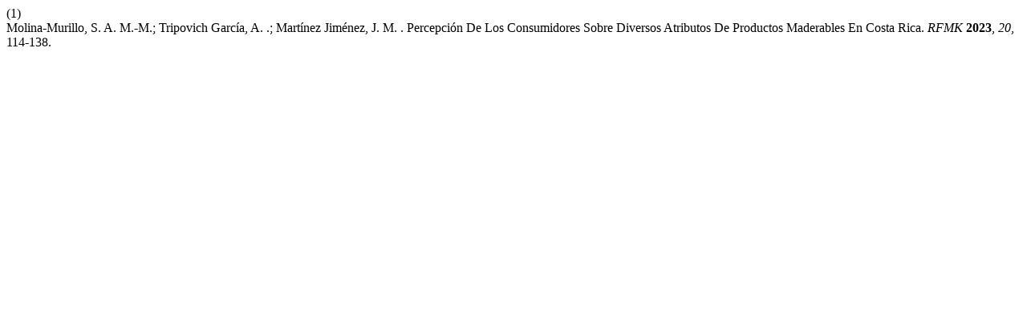

--- FILE ---
content_type: text/html; charset=UTF-8
request_url: https://revistas.tec.ac.cr/index.php/kuru/citationstylelanguage/get/acs-nano?submissionId=6605&publicationId=5880
body_size: 274
content:
<div class="csl-bib-body">
  <div class="csl-entry"><div class="csl-left-margin">(1)</div><div class="csl-right-inline">Molina-Murillo, S. A. M.-M.; Tripovich García, A. .; Martínez Jiménez, J. M. . Percepción De Los Consumidores Sobre Diversos Atributos De Productos Maderables En Costa Rica. <i>RFMK</i> <b>2023</b>, <i>20</i>, 114-138.</div></div>
</div>